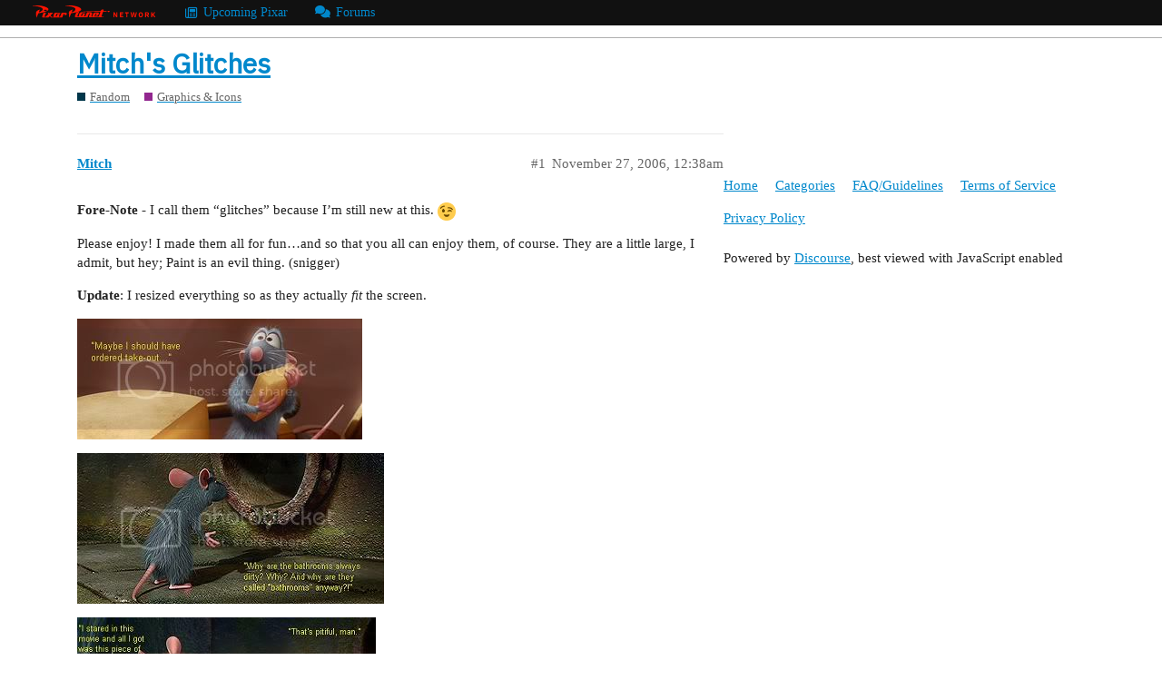

--- FILE ---
content_type: text/html; charset=utf-8
request_url: https://pixarplanet.com/forums/t/mitchs-glitches/755
body_size: 7451
content:
<!DOCTYPE html>
<html lang="en">
  <head>
    <meta charset="utf-8">
    <title>Mitch&#39;s Glitches - Graphics &amp; Icons - Pixar Planet Forums</title>
    <meta name="description" content="Fore-Note - I call them “glitches” because I’m still new at this. :wink: 
Please enjoy! I made them all for fun…and so that you all can enjoy them, of course. They are a little large, I admit, but hey; Paint is an evil t&amp;hellip;">
    <meta name="generator" content="Discourse 2.9.0.beta14 - https://github.com/discourse/discourse version 5c9bb73ffe49ad37281a55b83aca2f30de1448d4">
<link rel="icon" type="image/png" href="https://pixarplanet-forums.s3.us-west-1.amazonaws.com/optimized/2X/b/bfa99874e917e5e0d64451a27d09609acce2cbcd_2_32x32.png">
<link rel="apple-touch-icon" type="image/png" href="https://f.pixarpla.net/optimized/2X/b/bfa99874e917e5e0d64451a27d09609acce2cbcd_2_180x180.png">
<meta name="theme-color" media="(prefers-color-scheme: light)" content="#ffffff">
<meta name="theme-color" media="(prefers-color-scheme: dark)" content="#ffffff">

<meta name="viewport" content="width=device-width, initial-scale=1.0, minimum-scale=1.0, user-scalable=yes, viewport-fit=cover">
<meta name="discourse-base-uri" content="/forums">
<link rel="canonical" href="https://pixarplanet.com/forums/t/mitchs-glitches/755" />

<link rel="search" type="application/opensearchdescription+xml" href="https://pixarplanet.com/forums/opensearch.xml" title="Pixar Planet Forums Search">

    <link href="/forums/stylesheets/color_definitions_base__2_f7903a9485ad34f060dc6c6a571fbe4ab9dde912.css?__ws=pixarplanet.com" media="all" rel="stylesheet" class="light-scheme"/>

  <link href="/forums/stylesheets/desktop_317230b22072e9efe26e09e07cffe25bfbcc8b26.css?__ws=pixarplanet.com" media="all" rel="stylesheet" data-target="desktop"  />



  <link href="/forums/stylesheets/discourse-adplugin_317230b22072e9efe26e09e07cffe25bfbcc8b26.css?__ws=pixarplanet.com" media="all" rel="stylesheet" data-target="discourse-adplugin"  />
  <link href="/forums/stylesheets/discourse-akismet_317230b22072e9efe26e09e07cffe25bfbcc8b26.css?__ws=pixarplanet.com" media="all" rel="stylesheet" data-target="discourse-akismet"  />
  <link href="/forums/stylesheets/discourse-details_317230b22072e9efe26e09e07cffe25bfbcc8b26.css?__ws=pixarplanet.com" media="all" rel="stylesheet" data-target="discourse-details"  />
  <link href="/forums/stylesheets/discourse-local-dates_317230b22072e9efe26e09e07cffe25bfbcc8b26.css?__ws=pixarplanet.com" media="all" rel="stylesheet" data-target="discourse-local-dates"  />
  <link href="/forums/stylesheets/discourse-narrative-bot_317230b22072e9efe26e09e07cffe25bfbcc8b26.css?__ws=pixarplanet.com" media="all" rel="stylesheet" data-target="discourse-narrative-bot"  />
  <link href="/forums/stylesheets/discourse-presence_317230b22072e9efe26e09e07cffe25bfbcc8b26.css?__ws=pixarplanet.com" media="all" rel="stylesheet" data-target="discourse-presence"  />
  <link href="/forums/stylesheets/discourse-signatures_317230b22072e9efe26e09e07cffe25bfbcc8b26.css?__ws=pixarplanet.com" media="all" rel="stylesheet" data-target="discourse-signatures"  />
  <link href="/forums/stylesheets/discourse-spoiler-alert_317230b22072e9efe26e09e07cffe25bfbcc8b26.css?__ws=pixarplanet.com" media="all" rel="stylesheet" data-target="discourse-spoiler-alert"  />
  <link href="/forums/stylesheets/lazy-yt_317230b22072e9efe26e09e07cffe25bfbcc8b26.css?__ws=pixarplanet.com" media="all" rel="stylesheet" data-target="lazy-yt"  />
  <link href="/forums/stylesheets/poll_317230b22072e9efe26e09e07cffe25bfbcc8b26.css?__ws=pixarplanet.com" media="all" rel="stylesheet" data-target="poll"  />
  <link href="/forums/stylesheets/poll_desktop_317230b22072e9efe26e09e07cffe25bfbcc8b26.css?__ws=pixarplanet.com" media="all" rel="stylesheet" data-target="poll_desktop"  />

  <link href="/forums/stylesheets/desktop_theme_2_51661d9bed964ee17dab28b2ebeb9f0aaa467382.css?__ws=pixarplanet.com" media="all" rel="stylesheet" data-target="desktop_theme" data-theme-id="2" data-theme-name="toy story"/>

    <link href="https://fonts.googleapis.com/css?family=IBM+Plex+Sans" rel="stylesheet">
<link rel="stylesheet" href="https://cdnjs.cloudflare.com/ajax/libs/font-awesome/6.2.1/css/all.min.css" integrity="sha512-MV7K8+y+gLIBoVD59lQIYicR65iaqukzvf/nwasF0nqhPay5w/9lJmVM2hMDcnK1OnMGCdVK+iQrJ7lzPJQd1w==" crossorigin="anonymous" referrerpolicy="no-referrer">
<link rel="preload" href="/forums/theme-javascripts/f723d24c5fadd869b75e96c57a7acd343964f369.js?__ws=pixarplanet.com" as="script">
<script defer="" src="/forums/theme-javascripts/f723d24c5fadd869b75e96c57a7acd343964f369.js?__ws=pixarplanet.com" data-theme-id="2"></script>


<div class="network-header">
    <ul>
        <li>
          <a class="ab-item" href="https://pixarplanet.com" id="ppn-logo" title="Pixar Planet Network">
            <span id="ppn-label"></span>
          </a>
       </li>
       <li class="ab-child">
          <a class="ab-item" href="https://pixarplanet.com/blog" title="The leading Pixar news blog">
            <span class="ab-icon" id="icon-blog"></span>
            <span class="ab-label">Upcoming Pixar</span>
          </a>
       </li>
       <li class="ab-child">
          <a class="ab-item" href="https://forums.pixarplanet.com" title="The world's longest running forums">
            <span class="ab-icon" id="icon-forums"></span>
            <span class="ab-label">Forums</span>
          </a>
       </li>
    </ul>
</div><link rel="preload" href="/forums/theme-javascripts/3c3f308416d5e497b6980567c3219288788ab53d.js?__ws=pixarplanet.com" as="script">
<script defer="" src="/forums/theme-javascripts/3c3f308416d5e497b6980567c3219288788ab53d.js?__ws=pixarplanet.com" data-theme-id="2"></script>

    <meta id="data-ga-universal-analytics" data-tracking-code="G-0WMLS6WYNB" data-json="{&quot;cookieDomain&quot;:&quot;auto&quot;}" data-auto-link-domains="">

  <script async src="https://www.googletagmanager.com/gtag/js?id=G-0WMLS6WYNB"></script>
  <link rel="preload" href="/forums/assets/google-universal-analytics-v4-2bb8adb2b3d4e54eb20ba9da5e8d181e5703e17472fea680c822deedbf8d7675.js" as="script">
<script defer src="/forums/assets/google-universal-analytics-v4-2bb8adb2b3d4e54eb20ba9da5e8d181e5703e17472fea680c822deedbf8d7675.js"></script>


        <link rel="alternate nofollow" type="application/rss+xml" title="RSS feed of &#39;Mitch&#39;s Glitches&#39;" href="https://pixarplanet.com/forums/t/mitchs-glitches/755.rss" />
    <meta property="og:site_name" content="Pixar Planet Forums" />
<meta property="og:type" content="website" />
<meta name="twitter:card" content="summary" />
<meta name="twitter:image" content="https://pixarplanet-forums.s3.us-west-1.amazonaws.com/original/2X/0/0977556edb58cfee8d2d26485badab0cc39d5d27.jpeg" />
<meta property="og:image" content="https://pixarplanet-forums.s3.us-west-1.amazonaws.com/original/2X/0/0977556edb58cfee8d2d26485badab0cc39d5d27.jpeg" />
<meta property="og:url" content="https://pixarplanet.com/forums/t/mitchs-glitches/755" />
<meta name="twitter:url" content="https://pixarplanet.com/forums/t/mitchs-glitches/755" />
<meta property="og:title" content="Mitch&#39;s Glitches" />
<meta name="twitter:title" content="Mitch&#39;s Glitches" />
<meta property="og:description" content="Fore-Note - I call them “glitches” because I’m still new at this. 😉  Please enjoy! I made them all for fun…and so that you all can enjoy them, of course. They are a little large, I admit, but hey; Paint is an evil thing. (snigger)  Update: I resized everything so as they actually fit the screen.                Requests/Suggestions: I take requests! If you would like any particular picture for yourself, a friend, a relative, a second cousin, whatever, then please don’t hesitate to ask! ..." />
<meta name="twitter:description" content="Fore-Note - I call them “glitches” because I’m still new at this. 😉  Please enjoy! I made them all for fun…and so that you all can enjoy them, of course. They are a little large, I admit, but hey; Paint is an evil thing. (snigger)  Update: I resized everything so as they actually fit the screen.                Requests/Suggestions: I take requests! If you would like any particular picture for yourself, a friend, a relative, a second cousin, whatever, then please don’t hesitate to ask! ..." />
<meta property="article:published_time" content="2006-11-27T00:38:39+00:00" />
<meta property="og:ignore_canonical" content="true" />

        <link rel="next" href="/forums/t/mitchs-glitches/755?page=2">

    
  </head>
  <body class="crawler">
    
    <header>
  <a href="/forums/">
    Pixar Planet Forums
  </a>
</header>

    <div id="main-outlet" class="wrap" role="main">
        <div id="topic-title">
    <h1>
      <a href="/forums/t/mitchs-glitches/755">Mitch&#39;s Glitches</a>
    </h1>

      <div class="topic-category" itemscope itemtype="http://schema.org/BreadcrumbList">
          <span itemprop="itemListElement" itemscope itemtype="http://schema.org/ListItem">
            <a href="https://pixarplanet.com/forums/forums/c/fandom/43" class="badge-wrapper bullet" itemprop="item">
              <span class='badge-category-bg' style='background-color: #00364a'></span>
              <span class='badge-category clear-badge'>
                <span class='category-name' itemprop='name'>Fandom</span>
              </span>
            </a>
            <meta itemprop="position" content="1" />
          </span>
          <span itemprop="itemListElement" itemscope itemtype="http://schema.org/ListItem">
            <a href="https://pixarplanet.com/forums/forums/c/fandom/graphics-icons/30" class="badge-wrapper bullet" itemprop="item">
              <span class='badge-category-bg' style='background-color: #92278F'></span>
              <span class='badge-category clear-badge'>
                <span class='category-name' itemprop='name'>Graphics &amp; Icons</span>
              </span>
            </a>
            <meta itemprop="position" content="2" />
          </span>
      </div>

  </div>

  


      <div id='post_1' itemscope itemtype='http://schema.org/DiscussionForumPosting' class='topic-body crawler-post'>
        <div class='crawler-post-meta'>
          <div itemprop='publisher' itemscope itemtype="http://schema.org/Organization">
            <meta itemprop='name' content='Pixar Planet Forums'>
              <div itemprop='logo' itemscope itemtype="http://schema.org/ImageObject">
                <meta itemprop='url' content='https://pixarplanet-forums.s3.us-west-1.amazonaws.com/original/2X/2/216506d1b196af0f56aacbea9f206a0b8a8111e4.png'>
              </div>
          </div>
          <span class="creator" itemprop="author" itemscope itemtype="http://schema.org/Person">
            <a itemprop="url" href='https://pixarplanet.com/forums/u/Mitch'><span itemprop='name'>Mitch</span></a>
            
          </span>

          <link itemprop="mainEntityOfPage" href="https://pixarplanet.com/forums/t/mitchs-glitches/755">

            <link itemprop="image" href="https://pixarplanet-forums.s3.us-west-1.amazonaws.com/original/2X/0/0977556edb58cfee8d2d26485badab0cc39d5d27.jpeg">

          <span class="crawler-post-infos">
              <time itemprop='datePublished' datetime='2006-11-27T00:38:39Z' class='post-time'>
                November 27, 2006, 12:38am
              </time>
              <meta itemprop='dateModified' content='2022-12-03T19:49:30Z'>
          <span itemprop='position'>#1</span>
          </span>
        </div>
        <div class='post' itemprop='articleBody'>
          <p><span class="bbcode-b">Fore-Note</span> - I call them “glitches” because I’m still new at this. <img src="https://pixarplanet.com/forums/images/emoji/twitter/wink.png?v=12" title=":wink:" class="emoji" alt=":wink:" loading="lazy" width="20" height="20"></p>
<p>Please enjoy! I made them all for fun…and so that you all can enjoy them, of course. They are a little large, I admit, but hey; Paint is an evil thing. (snigger)</p>
<p><span class="bbcode-b">Update</span>: I resized everything so as they actually <span class="bbcode-i">fit</span> the screen.</p>
<p><img src="https://pixarplanet-forums.s3.us-west-1.amazonaws.com/original/2X/0/0977556edb58cfee8d2d26485badab0cc39d5d27.jpeg" alt="" data-base62-sha1="1lJY380yB9EHGxRPcKYjEAkgPHN" role="presentation" width="314" height="133"></p>
<p><img src="https://pixarplanet-forums.s3.us-west-1.amazonaws.com/original/2X/1/1c55818411d15f09d7a4f98f8f8731d8bf92534e.jpeg" alt="" data-base62-sha1="42Ez0Xb6zETq8IEy3VDqQDDYldA" role="presentation" width="338" height="166"></p>
<p><img src="https://pixarplanet-forums.s3.us-west-1.amazonaws.com/original/2X/a/a91c44481c92c52ef9fa07cb9f970294a74bd698.jpeg" alt="" data-base62-sha1="o81fJanUI3RscyGKshsWimjkxMA" role="presentation" width="329" height="199"></p>
<p><img src="https://pixarplanet-forums.s3.us-west-1.amazonaws.com/original/2X/3/3c6945531e3f3e312b0e7ede5b10bbc99ff98a54.jpeg" alt="" data-base62-sha1="8CqbLStapjIHwtoe1kB1ISzr9NW" role="presentation" width="355" height="138"></p>
<p><img src="https://pixarplanet-forums.s3.us-west-1.amazonaws.com/original/2X/6/63a815d3f37311504483476ebfa46ba88cacca29.jpeg" alt="" data-base62-sha1="edBodrDEvMcnLxxem2WwUkvcu2B" role="presentation" width="293" height="151"></p>
<p><img src="https://pixarplanet-forums.s3.us-west-1.amazonaws.com/original/2X/7/75053437730ae6bc810cd6c9481415242b875db0.jpeg" alt="" data-base62-sha1="gHd0PTepNt21drnAluMNeHAl9OU" role="presentation" width="338" height="169"></p>
<p><img src="https://pixarplanet-forums.s3.us-west-1.amazonaws.com/original/2X/b/bd230fa9218e9179e0d5ca90bbfb9175fa99545e.jpeg" alt="" data-base62-sha1="qZbmkmchQGv70jaJWVbPDca4AeG" role="presentation" width="343" height="147"></p>
<p><span class="bbcode-b">Requests/Suggestions</span>: I take requests! If you would like any particular picture for yourself, a friend, a relative, a second cousin, whatever, then please don’t hesitate to ask! <img src="https://pixarplanet.com/forums/images/emoji/twitter/smiley.png?v=12" title=":smiley:" class="emoji" alt=":smiley:" loading="lazy" width="20" height="20"></p>
        </div>

        <meta itemprop='headline' content='Mitch&#39;s Glitches'>
          <meta itemprop='keywords' content=''>

        <div itemprop="interactionStatistic" itemscope itemtype="http://schema.org/InteractionCounter">
           <meta itemprop="interactionType" content="http://schema.org/LikeAction"/>
           <meta itemprop="userInteractionCount" content="0" />
           <span class='post-likes'></span>
         </div>

         <div itemprop="interactionStatistic" itemscope itemtype="http://schema.org/InteractionCounter">
            <meta itemprop="interactionType" content="http://schema.org/CommentAction"/>
            <meta itemprop="userInteractionCount" content="0" />
          </div>

            <div class='crawler-linkback-list' itemscope itemtype='http://schema.org/ItemList'>
                  <div itemprop='itemListElement' itemscope itemtype='http://schema.org/ListItem'>
                    <a href="https://pixarplanet.com/forums/t/it-has-to-win-best-animated-feature-oscar/2277/26" itemscope itemtype='http://schema.org/DiscussionForumPosting' itemprop='item'>
                      <meta itemprop='url' content='https://pixarplanet.com/forums/t/it-has-to-win-best-animated-feature-oscar/2277/26'>
                      <span itemprop='name'>It HAS to Win Best Animated Feature Oscar !</span>
                    </a>
                    <meta itemprop='position' content='1'>
                  </div>
            </div>
      </div>
      <div id='post_2' itemscope itemtype='http://schema.org/DiscussionForumPosting' class='topic-body crawler-post'>
        <div class='crawler-post-meta'>
          <div itemprop='publisher' itemscope itemtype="http://schema.org/Organization">
            <meta itemprop='name' content='Pixar Planet Forums'>
              <div itemprop='logo' itemscope itemtype="http://schema.org/ImageObject">
                <meta itemprop='url' content='https://pixarplanet-forums.s3.us-west-1.amazonaws.com/original/2X/2/216506d1b196af0f56aacbea9f206a0b8a8111e4.png'>
              </div>
          </div>
          <span class="creator" itemprop="author" itemscope itemtype="http://schema.org/Person">
            <a itemprop="url" href='https://pixarplanet.com/forums/u/JV_IS_TIZ_PIXAR'><span itemprop='name'>JV_IS_TIZ_PIXAR</span></a>
            
          </span>

          <link itemprop="mainEntityOfPage" href="https://pixarplanet.com/forums/t/mitchs-glitches/755">


          <span class="crawler-post-infos">
              <time itemprop='datePublished' datetime='2006-11-27T00:43:08Z' class='post-time'>
                November 27, 2006, 12:43am
              </time>
              <meta itemprop='dateModified' content='2006-11-27T00:43:08Z'>
          <span itemprop='position'>#2</span>
          </span>
        </div>
        <div class='post' itemprop='articleBody'>
          <p>Awesome pictures Mitch! can I ask you a questions Mitch?</p>
        </div>

        <meta itemprop='headline' content='Mitch&#39;s Glitches'>

        <div itemprop="interactionStatistic" itemscope itemtype="http://schema.org/InteractionCounter">
           <meta itemprop="interactionType" content="http://schema.org/LikeAction"/>
           <meta itemprop="userInteractionCount" content="0" />
           <span class='post-likes'></span>
         </div>

         <div itemprop="interactionStatistic" itemscope itemtype="http://schema.org/InteractionCounter">
            <meta itemprop="interactionType" content="http://schema.org/CommentAction"/>
            <meta itemprop="userInteractionCount" content="0" />
          </div>

      </div>
      <div id='post_3' itemscope itemtype='http://schema.org/DiscussionForumPosting' class='topic-body crawler-post'>
        <div class='crawler-post-meta'>
          <div itemprop='publisher' itemscope itemtype="http://schema.org/Organization">
            <meta itemprop='name' content='Pixar Planet Forums'>
              <div itemprop='logo' itemscope itemtype="http://schema.org/ImageObject">
                <meta itemprop='url' content='https://pixarplanet-forums.s3.us-west-1.amazonaws.com/original/2X/2/216506d1b196af0f56aacbea9f206a0b8a8111e4.png'>
              </div>
          </div>
          <span class="creator" itemprop="author" itemscope itemtype="http://schema.org/Person">
            <a itemprop="url" href='https://pixarplanet.com/forums/u/Mitch'><span itemprop='name'>Mitch</span></a>
            
          </span>

          <link itemprop="mainEntityOfPage" href="https://pixarplanet.com/forums/t/mitchs-glitches/755">


          <span class="crawler-post-infos">
              <time itemprop='datePublished' datetime='2006-11-27T00:43:53Z' class='post-time'>
                November 27, 2006, 12:43am
              </time>
              <meta itemprop='dateModified' content='2006-11-27T00:43:53Z'>
          <span itemprop='position'>#3</span>
          </span>
        </div>
        <div class='post' itemprop='articleBody'>
          <p><span class="bbcode-b">JV</span> - Thank you, JV! And sure: blast away. <img src="https://pixarplanet.com/forums/images/emoji/twitter/smiley.png?v=12" title=":smiley:" class="emoji" alt=":smiley:" loading="lazy" width="20" height="20"></p>
        </div>

        <meta itemprop='headline' content='Mitch&#39;s Glitches'>

        <div itemprop="interactionStatistic" itemscope itemtype="http://schema.org/InteractionCounter">
           <meta itemprop="interactionType" content="http://schema.org/LikeAction"/>
           <meta itemprop="userInteractionCount" content="0" />
           <span class='post-likes'></span>
         </div>

         <div itemprop="interactionStatistic" itemscope itemtype="http://schema.org/InteractionCounter">
            <meta itemprop="interactionType" content="http://schema.org/CommentAction"/>
            <meta itemprop="userInteractionCount" content="0" />
          </div>

      </div>
      <div id='post_4' itemscope itemtype='http://schema.org/DiscussionForumPosting' class='topic-body crawler-post'>
        <div class='crawler-post-meta'>
          <div itemprop='publisher' itemscope itemtype="http://schema.org/Organization">
            <meta itemprop='name' content='Pixar Planet Forums'>
              <div itemprop='logo' itemscope itemtype="http://schema.org/ImageObject">
                <meta itemprop='url' content='https://pixarplanet-forums.s3.us-west-1.amazonaws.com/original/2X/2/216506d1b196af0f56aacbea9f206a0b8a8111e4.png'>
              </div>
          </div>
          <span class="creator" itemprop="author" itemscope itemtype="http://schema.org/Person">
            <a itemprop="url" href='https://pixarplanet.com/forums/u/The_Star_Swordsman'><span itemprop='name'>The_Star_Swordsman</span></a>
            
          </span>

          <link itemprop="mainEntityOfPage" href="https://pixarplanet.com/forums/t/mitchs-glitches/755">


          <span class="crawler-post-infos">
              <time itemprop='datePublished' datetime='2006-11-27T00:43:59Z' class='post-time'>
                November 27, 2006, 12:43am
              </time>
              <meta itemprop='dateModified' content='2006-11-27T00:43:59Z'>
          <span itemprop='position'>#4</span>
          </span>
        </div>
        <div class='post' itemprop='articleBody'>
          <p>Hilarious Mitch. You are indeed very good at it. Very clever too.</p>
        </div>

        <meta itemprop='headline' content='Mitch&#39;s Glitches'>

        <div itemprop="interactionStatistic" itemscope itemtype="http://schema.org/InteractionCounter">
           <meta itemprop="interactionType" content="http://schema.org/LikeAction"/>
           <meta itemprop="userInteractionCount" content="0" />
           <span class='post-likes'></span>
         </div>

         <div itemprop="interactionStatistic" itemscope itemtype="http://schema.org/InteractionCounter">
            <meta itemprop="interactionType" content="http://schema.org/CommentAction"/>
            <meta itemprop="userInteractionCount" content="0" />
          </div>

      </div>
      <div id='post_5' itemscope itemtype='http://schema.org/DiscussionForumPosting' class='topic-body crawler-post'>
        <div class='crawler-post-meta'>
          <div itemprop='publisher' itemscope itemtype="http://schema.org/Organization">
            <meta itemprop='name' content='Pixar Planet Forums'>
              <div itemprop='logo' itemscope itemtype="http://schema.org/ImageObject">
                <meta itemprop='url' content='https://pixarplanet-forums.s3.us-west-1.amazonaws.com/original/2X/2/216506d1b196af0f56aacbea9f206a0b8a8111e4.png'>
              </div>
          </div>
          <span class="creator" itemprop="author" itemscope itemtype="http://schema.org/Person">
            <a itemprop="url" href='https://pixarplanet.com/forums/u/Mitch'><span itemprop='name'>Mitch</span></a>
            
          </span>

          <link itemprop="mainEntityOfPage" href="https://pixarplanet.com/forums/t/mitchs-glitches/755">


          <span class="crawler-post-infos">
              <time itemprop='datePublished' datetime='2006-11-27T00:47:28Z' class='post-time'>
                November 27, 2006, 12:47am
              </time>
              <meta itemprop='dateModified' content='2006-11-27T00:47:28Z'>
          <span itemprop='position'>#5</span>
          </span>
        </div>
        <div class='post' itemprop='articleBody'>
          <p><span class="bbcode-b">The Star Swordsman</span> - Haha – thank you, sir. <img src="https://pixarplanet.com/forums/images/emoji/twitter/smiley.png?v=12" title=":smiley:" class="emoji" alt=":smiley:" loading="lazy" width="20" height="20"></p>
        </div>

        <meta itemprop='headline' content='Mitch&#39;s Glitches'>

        <div itemprop="interactionStatistic" itemscope itemtype="http://schema.org/InteractionCounter">
           <meta itemprop="interactionType" content="http://schema.org/LikeAction"/>
           <meta itemprop="userInteractionCount" content="0" />
           <span class='post-likes'></span>
         </div>

         <div itemprop="interactionStatistic" itemscope itemtype="http://schema.org/InteractionCounter">
            <meta itemprop="interactionType" content="http://schema.org/CommentAction"/>
            <meta itemprop="userInteractionCount" content="0" />
          </div>

      </div>
      <div id='post_6' itemscope itemtype='http://schema.org/DiscussionForumPosting' class='topic-body crawler-post'>
        <div class='crawler-post-meta'>
          <div itemprop='publisher' itemscope itemtype="http://schema.org/Organization">
            <meta itemprop='name' content='Pixar Planet Forums'>
              <div itemprop='logo' itemscope itemtype="http://schema.org/ImageObject">
                <meta itemprop='url' content='https://pixarplanet-forums.s3.us-west-1.amazonaws.com/original/2X/2/216506d1b196af0f56aacbea9f206a0b8a8111e4.png'>
              </div>
          </div>
          <span class="creator" itemprop="author" itemscope itemtype="http://schema.org/Person">
            <a itemprop="url" href='https://pixarplanet.com/forums/u/The_Star_Swordsman'><span itemprop='name'>The_Star_Swordsman</span></a>
            
          </span>

          <link itemprop="mainEntityOfPage" href="https://pixarplanet.com/forums/t/mitchs-glitches/755">


          <span class="crawler-post-infos">
              <time itemprop='datePublished' datetime='2006-11-27T00:49:10Z' class='post-time'>
                November 27, 2006, 12:49am
              </time>
              <meta itemprop='dateModified' content='2006-11-27T00:49:10Z'>
          <span itemprop='position'>#6</span>
          </span>
        </div>
        <div class='post' itemprop='articleBody'>
          <p>I can only imagine what other captions you can create when the theatrical trailer comes out.</p>
        </div>

        <meta itemprop='headline' content='Mitch&#39;s Glitches'>

        <div itemprop="interactionStatistic" itemscope itemtype="http://schema.org/InteractionCounter">
           <meta itemprop="interactionType" content="http://schema.org/LikeAction"/>
           <meta itemprop="userInteractionCount" content="0" />
           <span class='post-likes'></span>
         </div>

         <div itemprop="interactionStatistic" itemscope itemtype="http://schema.org/InteractionCounter">
            <meta itemprop="interactionType" content="http://schema.org/CommentAction"/>
            <meta itemprop="userInteractionCount" content="0" />
          </div>

      </div>
      <div id='post_7' itemscope itemtype='http://schema.org/DiscussionForumPosting' class='topic-body crawler-post'>
        <div class='crawler-post-meta'>
          <div itemprop='publisher' itemscope itemtype="http://schema.org/Organization">
            <meta itemprop='name' content='Pixar Planet Forums'>
              <div itemprop='logo' itemscope itemtype="http://schema.org/ImageObject">
                <meta itemprop='url' content='https://pixarplanet-forums.s3.us-west-1.amazonaws.com/original/2X/2/216506d1b196af0f56aacbea9f206a0b8a8111e4.png'>
              </div>
          </div>
          <span class="creator" itemprop="author" itemscope itemtype="http://schema.org/Person">
            <a itemprop="url" href='https://pixarplanet.com/forums/u/JV_IS_TIZ_PIXAR'><span itemprop='name'>JV_IS_TIZ_PIXAR</span></a>
            
          </span>

          <link itemprop="mainEntityOfPage" href="https://pixarplanet.com/forums/t/mitchs-glitches/755">


          <span class="crawler-post-infos">
              <time itemprop='datePublished' datetime='2006-11-27T00:55:54Z' class='post-time'>
                November 27, 2006, 12:55am
              </time>
              <meta itemprop='dateModified' content='2006-11-27T00:55:54Z'>
          <span itemprop='position'>#7</span>
          </span>
        </div>
        <div class='post' itemprop='articleBody'>
          <p>Mitch: Where did you get some of those pictures? Because I look for new Ratatouille pictures all the times but never find any. I mainly talking about pictures 2 and 3.</p>
        </div>

        <meta itemprop='headline' content='Mitch&#39;s Glitches'>

        <div itemprop="interactionStatistic" itemscope itemtype="http://schema.org/InteractionCounter">
           <meta itemprop="interactionType" content="http://schema.org/LikeAction"/>
           <meta itemprop="userInteractionCount" content="0" />
           <span class='post-likes'></span>
         </div>

         <div itemprop="interactionStatistic" itemscope itemtype="http://schema.org/InteractionCounter">
            <meta itemprop="interactionType" content="http://schema.org/CommentAction"/>
            <meta itemprop="userInteractionCount" content="0" />
          </div>

      </div>
      <div id='post_8' itemscope itemtype='http://schema.org/DiscussionForumPosting' class='topic-body crawler-post'>
        <div class='crawler-post-meta'>
          <div itemprop='publisher' itemscope itemtype="http://schema.org/Organization">
            <meta itemprop='name' content='Pixar Planet Forums'>
              <div itemprop='logo' itemscope itemtype="http://schema.org/ImageObject">
                <meta itemprop='url' content='https://pixarplanet-forums.s3.us-west-1.amazonaws.com/original/2X/2/216506d1b196af0f56aacbea9f206a0b8a8111e4.png'>
              </div>
          </div>
          <span class="creator" itemprop="author" itemscope itemtype="http://schema.org/Person">
            <a itemprop="url" href='https://pixarplanet.com/forums/u/Mitch'><span itemprop='name'>Mitch</span></a>
            
          </span>

          <link itemprop="mainEntityOfPage" href="https://pixarplanet.com/forums/t/mitchs-glitches/755">


          <span class="crawler-post-infos">
              <time itemprop='datePublished' datetime='2006-11-27T01:20:34Z' class='post-time'>
                November 27, 2006,  1:20am
              </time>
              <meta itemprop='dateModified' content='2006-11-27T01:20:34Z'>
          <span itemprop='position'>#8</span>
          </span>
        </div>
        <div class='post' itemprop='articleBody'>
          <p><span class="bbcode-b">The Star Swordsman</span> - Ha – yeah! Prepare to be astounded… <img src="https://pixarplanet.com/forums/images/emoji/twitter/wink.png?v=12" title=":wink:" class="emoji" alt=":wink:" loading="lazy" width="20" height="20"></p>
<p><span class="bbcode-b">JV</span> - Heheh – my mystery unfolds. Here is what you do:<br>
<span class="bbcode-b">1. Go to this website and click on the smallest high-definition resolution (480p) </span>:</p>
<p><a href="http://www.apple.com/trailers/disney/ratatouille/hd/" data-bbcode="true" rel="noopener nofollow ugc">Ratatouille Teaser Trailer</a></p>
<p><span class="bbcode-b">2. Wait until the teaser loads…and then drag the arrow to whichever snap-shot you would like to tinker with.</span></p>
<p><span class="bbcode-b">3. Once you have your snap-shot, high-light the “edit” button and click “copy”.</span></p>
<p><span class="bbcode-b">4. Open <span class="bbcode-i">Paint</span>, high-light the “edit” button, and select “paste”.</span></p>
<p>Viola’! I just happened to discover this little secret by accident.</p>
<p>Tinker with it as much as you want. <img src="https://pixarplanet.com/forums/images/emoji/twitter/smiley.png?v=12" title=":smiley:" class="emoji" alt=":smiley:" loading="lazy" width="20" height="20"></p>
        </div>

        <meta itemprop='headline' content='Mitch&#39;s Glitches'>

        <div itemprop="interactionStatistic" itemscope itemtype="http://schema.org/InteractionCounter">
           <meta itemprop="interactionType" content="http://schema.org/LikeAction"/>
           <meta itemprop="userInteractionCount" content="0" />
           <span class='post-likes'></span>
         </div>

         <div itemprop="interactionStatistic" itemscope itemtype="http://schema.org/InteractionCounter">
            <meta itemprop="interactionType" content="http://schema.org/CommentAction"/>
            <meta itemprop="userInteractionCount" content="0" />
          </div>

      </div>
      <div id='post_9' itemscope itemtype='http://schema.org/DiscussionForumPosting' class='topic-body crawler-post'>
        <div class='crawler-post-meta'>
          <div itemprop='publisher' itemscope itemtype="http://schema.org/Organization">
            <meta itemprop='name' content='Pixar Planet Forums'>
              <div itemprop='logo' itemscope itemtype="http://schema.org/ImageObject">
                <meta itemprop='url' content='https://pixarplanet-forums.s3.us-west-1.amazonaws.com/original/2X/2/216506d1b196af0f56aacbea9f206a0b8a8111e4.png'>
              </div>
          </div>
          <span class="creator" itemprop="author" itemscope itemtype="http://schema.org/Person">
            <a itemprop="url" href='https://pixarplanet.com/forums/u/The_Star_Swordsman'><span itemprop='name'>The_Star_Swordsman</span></a>
            
          </span>

          <link itemprop="mainEntityOfPage" href="https://pixarplanet.com/forums/t/mitchs-glitches/755">


          <span class="crawler-post-infos">
              <time itemprop='datePublished' datetime='2006-11-27T01:22:57Z' class='post-time'>
                November 27, 2006,  1:22am
              </time>
              <meta itemprop='dateModified' content='2006-11-27T01:22:57Z'>
          <span itemprop='position'>#9</span>
          </span>
        </div>
        <div class='post' itemprop='articleBody'>
          <p>Mitch: How do you edit the size of your pics? Help please.</p>
        </div>

        <meta itemprop='headline' content='Mitch&#39;s Glitches'>

        <div itemprop="interactionStatistic" itemscope itemtype="http://schema.org/InteractionCounter">
           <meta itemprop="interactionType" content="http://schema.org/LikeAction"/>
           <meta itemprop="userInteractionCount" content="0" />
           <span class='post-likes'></span>
         </div>

         <div itemprop="interactionStatistic" itemscope itemtype="http://schema.org/InteractionCounter">
            <meta itemprop="interactionType" content="http://schema.org/CommentAction"/>
            <meta itemprop="userInteractionCount" content="0" />
          </div>

      </div>
      <div id='post_10' itemscope itemtype='http://schema.org/DiscussionForumPosting' class='topic-body crawler-post'>
        <div class='crawler-post-meta'>
          <div itemprop='publisher' itemscope itemtype="http://schema.org/Organization">
            <meta itemprop='name' content='Pixar Planet Forums'>
              <div itemprop='logo' itemscope itemtype="http://schema.org/ImageObject">
                <meta itemprop='url' content='https://pixarplanet-forums.s3.us-west-1.amazonaws.com/original/2X/2/216506d1b196af0f56aacbea9f206a0b8a8111e4.png'>
              </div>
          </div>
          <span class="creator" itemprop="author" itemscope itemtype="http://schema.org/Person">
            <a itemprop="url" href='https://pixarplanet.com/forums/u/Mitch'><span itemprop='name'>Mitch</span></a>
            
          </span>

          <link itemprop="mainEntityOfPage" href="https://pixarplanet.com/forums/t/mitchs-glitches/755">


          <span class="crawler-post-infos">
              <time itemprop='datePublished' datetime='2006-11-27T01:27:57Z' class='post-time'>
                November 27, 2006,  1:27am
              </time>
              <meta itemprop='dateModified' content='2006-11-27T01:27:57Z'>
          <span itemprop='position'>#10</span>
          </span>
        </div>
        <div class='post' itemprop='articleBody'>
          <p><span class="bbcode-b">The Star Swordsman</span> - I just figured out how to do it, actually.</p>
<p>Here is a sample of one of the pictures:</p>
<p><span alt="" role="presentation" class="broken-image" title="This image is broken"><svg class="fa d-icon d-icon-unlink svg-icon" aria-hidden="true"><use href="#unlink"></use></svg></span></p>
<p>Here is what I did:</p>
<p><span class="bbcode-b">1.</span> Opened the file/picture in <span class="bbcode-i">Paint</span>.<br>
<span class="bbcode-b">2.</span> High-lighted “Image” and selected “Stretch/Skew…”.<br>
<span class="bbcode-b">3.</span> Decreased the size of the picture (in “stretch”) both horizontally and vertically. I did this by typing in ‘80’/‘50’/‘30’/whatever in place of the '100’s.</p>
<p>Bingo!</p>
        </div>

        <meta itemprop='headline' content='Mitch&#39;s Glitches'>

        <div itemprop="interactionStatistic" itemscope itemtype="http://schema.org/InteractionCounter">
           <meta itemprop="interactionType" content="http://schema.org/LikeAction"/>
           <meta itemprop="userInteractionCount" content="0" />
           <span class='post-likes'></span>
         </div>

         <div itemprop="interactionStatistic" itemscope itemtype="http://schema.org/InteractionCounter">
            <meta itemprop="interactionType" content="http://schema.org/CommentAction"/>
            <meta itemprop="userInteractionCount" content="0" />
          </div>

      </div>
      <div id='post_11' itemscope itemtype='http://schema.org/DiscussionForumPosting' class='topic-body crawler-post'>
        <div class='crawler-post-meta'>
          <div itemprop='publisher' itemscope itemtype="http://schema.org/Organization">
            <meta itemprop='name' content='Pixar Planet Forums'>
              <div itemprop='logo' itemscope itemtype="http://schema.org/ImageObject">
                <meta itemprop='url' content='https://pixarplanet-forums.s3.us-west-1.amazonaws.com/original/2X/2/216506d1b196af0f56aacbea9f206a0b8a8111e4.png'>
              </div>
          </div>
          <span class="creator" itemprop="author" itemscope itemtype="http://schema.org/Person">
            <a itemprop="url" href='https://pixarplanet.com/forums/u/gottalovepixar'><span itemprop='name'>gottalovepixar</span></a>
            
          </span>

          <link itemprop="mainEntityOfPage" href="https://pixarplanet.com/forums/t/mitchs-glitches/755">


          <span class="crawler-post-infos">
              <time itemprop='datePublished' datetime='2006-11-27T01:48:11Z' class='post-time'>
                November 27, 2006,  1:48am
              </time>
              <meta itemprop='dateModified' content='2006-11-27T01:48:11Z'>
          <span itemprop='position'>#11</span>
          </span>
        </div>
        <div class='post' itemprop='articleBody'>
          <p>can you do a cars one for me mitch ? pretty please with a cherry on top ?</p>
        </div>

        <meta itemprop='headline' content='Mitch&#39;s Glitches'>

        <div itemprop="interactionStatistic" itemscope itemtype="http://schema.org/InteractionCounter">
           <meta itemprop="interactionType" content="http://schema.org/LikeAction"/>
           <meta itemprop="userInteractionCount" content="0" />
           <span class='post-likes'></span>
         </div>

         <div itemprop="interactionStatistic" itemscope itemtype="http://schema.org/InteractionCounter">
            <meta itemprop="interactionType" content="http://schema.org/CommentAction"/>
            <meta itemprop="userInteractionCount" content="0" />
          </div>

      </div>
      <div id='post_12' itemscope itemtype='http://schema.org/DiscussionForumPosting' class='topic-body crawler-post'>
        <div class='crawler-post-meta'>
          <div itemprop='publisher' itemscope itemtype="http://schema.org/Organization">
            <meta itemprop='name' content='Pixar Planet Forums'>
              <div itemprop='logo' itemscope itemtype="http://schema.org/ImageObject">
                <meta itemprop='url' content='https://pixarplanet-forums.s3.us-west-1.amazonaws.com/original/2X/2/216506d1b196af0f56aacbea9f206a0b8a8111e4.png'>
              </div>
          </div>
          <span class="creator" itemprop="author" itemscope itemtype="http://schema.org/Person">
            <a itemprop="url" href='https://pixarplanet.com/forums/u/Mitch'><span itemprop='name'>Mitch</span></a>
            
          </span>

          <link itemprop="mainEntityOfPage" href="https://pixarplanet.com/forums/t/mitchs-glitches/755">


          <span class="crawler-post-infos">
              <time itemprop='datePublished' datetime='2006-11-27T01:54:35Z' class='post-time'>
                November 27, 2006,  1:54am
              </time>
              <meta itemprop='dateModified' content='2006-11-27T01:54:35Z'>
          <span itemprop='position'>#12</span>
          </span>
        </div>
        <div class='post' itemprop='articleBody'>
          <p><span class="bbcode-b">gottalovepixar</span>: Heheh – but of course! Which scene/shot would you like me to “spoof up”/create? <img src="https://pixarplanet.com/forums/images/emoji/twitter/wink.png?v=12" title=":wink:" class="emoji" alt=":wink:" loading="lazy" width="20" height="20"></p>
        </div>

        <meta itemprop='headline' content='Mitch&#39;s Glitches'>

        <div itemprop="interactionStatistic" itemscope itemtype="http://schema.org/InteractionCounter">
           <meta itemprop="interactionType" content="http://schema.org/LikeAction"/>
           <meta itemprop="userInteractionCount" content="0" />
           <span class='post-likes'></span>
         </div>

         <div itemprop="interactionStatistic" itemscope itemtype="http://schema.org/InteractionCounter">
            <meta itemprop="interactionType" content="http://schema.org/CommentAction"/>
            <meta itemprop="userInteractionCount" content="0" />
          </div>

      </div>
      <div id='post_13' itemscope itemtype='http://schema.org/DiscussionForumPosting' class='topic-body crawler-post'>
        <div class='crawler-post-meta'>
          <div itemprop='publisher' itemscope itemtype="http://schema.org/Organization">
            <meta itemprop='name' content='Pixar Planet Forums'>
              <div itemprop='logo' itemscope itemtype="http://schema.org/ImageObject">
                <meta itemprop='url' content='https://pixarplanet-forums.s3.us-west-1.amazonaws.com/original/2X/2/216506d1b196af0f56aacbea9f206a0b8a8111e4.png'>
              </div>
          </div>
          <span class="creator" itemprop="author" itemscope itemtype="http://schema.org/Person">
            <a itemprop="url" href='https://pixarplanet.com/forums/u/gottalovepixar'><span itemprop='name'>gottalovepixar</span></a>
            
          </span>

          <link itemprop="mainEntityOfPage" href="https://pixarplanet.com/forums/t/mitchs-glitches/755">


          <span class="crawler-post-infos">
              <time itemprop='datePublished' datetime='2006-11-27T01:56:46Z' class='post-time'>
                November 27, 2006,  1:56am
              </time>
              <meta itemprop='dateModified' content='2006-11-27T01:56:46Z'>
          <span itemprop='position'>#13</span>
          </span>
        </div>
        <div class='post' itemprop='articleBody'>
          <p>u know when lightning and sally are cuddling at the end of “cruisin’” that would be nice . if not then a scene with doc in his stickers .  <img src="https://pixarplanet.com/forums/images/emoji/twitter/wink.png?v=12" title=":wink:" class="emoji" alt=":wink:" loading="lazy" width="20" height="20"></p>
        </div>

        <meta itemprop='headline' content='Mitch&#39;s Glitches'>

        <div itemprop="interactionStatistic" itemscope itemtype="http://schema.org/InteractionCounter">
           <meta itemprop="interactionType" content="http://schema.org/LikeAction"/>
           <meta itemprop="userInteractionCount" content="0" />
           <span class='post-likes'></span>
         </div>

         <div itemprop="interactionStatistic" itemscope itemtype="http://schema.org/InteractionCounter">
            <meta itemprop="interactionType" content="http://schema.org/CommentAction"/>
            <meta itemprop="userInteractionCount" content="0" />
          </div>

      </div>
      <div id='post_14' itemscope itemtype='http://schema.org/DiscussionForumPosting' class='topic-body crawler-post'>
        <div class='crawler-post-meta'>
          <div itemprop='publisher' itemscope itemtype="http://schema.org/Organization">
            <meta itemprop='name' content='Pixar Planet Forums'>
              <div itemprop='logo' itemscope itemtype="http://schema.org/ImageObject">
                <meta itemprop='url' content='https://pixarplanet-forums.s3.us-west-1.amazonaws.com/original/2X/2/216506d1b196af0f56aacbea9f206a0b8a8111e4.png'>
              </div>
          </div>
          <span class="creator" itemprop="author" itemscope itemtype="http://schema.org/Person">
            <a itemprop="url" href='https://pixarplanet.com/forums/u/Mitch'><span itemprop='name'>Mitch</span></a>
            
          </span>

          <link itemprop="mainEntityOfPage" href="https://pixarplanet.com/forums/t/mitchs-glitches/755">


          <span class="crawler-post-infos">
              <time itemprop='datePublished' datetime='2006-11-27T01:59:43Z' class='post-time'>
                November 27, 2006,  1:59am
              </time>
              <meta itemprop='dateModified' content='2006-11-27T01:59:43Z'>
          <span itemprop='position'>#14</span>
          </span>
        </div>
        <div class='post' itemprop='articleBody'>
          <p><span class="bbcode-b">gottalovepixar</span> - Haha – I’ll do the former. I know <span class="bbcode-i">just</span> the line of dialogue to put with it. One <span class="bbcode-i">Cars</span> scene…comin’ up! <img src="https://pixarplanet.com/forums/images/emoji/twitter/smiley.png?v=12" title=":smiley:" class="emoji" alt=":smiley:" loading="lazy" width="20" height="20"></p>
<p>By the way, what do you mean by “doc in his stickers”? <img src="https://pixarplanet.com/forums/images/emoji/twitter/stuck_out_tongue.png?v=12" title=":stuck_out_tongue:" class="emoji" alt=":stuck_out_tongue:" loading="lazy" width="20" height="20"></p>
        </div>

        <meta itemprop='headline' content='Mitch&#39;s Glitches'>

        <div itemprop="interactionStatistic" itemscope itemtype="http://schema.org/InteractionCounter">
           <meta itemprop="interactionType" content="http://schema.org/LikeAction"/>
           <meta itemprop="userInteractionCount" content="0" />
           <span class='post-likes'></span>
         </div>

         <div itemprop="interactionStatistic" itemscope itemtype="http://schema.org/InteractionCounter">
            <meta itemprop="interactionType" content="http://schema.org/CommentAction"/>
            <meta itemprop="userInteractionCount" content="0" />
          </div>

      </div>
      <div id='post_15' itemscope itemtype='http://schema.org/DiscussionForumPosting' class='topic-body crawler-post'>
        <div class='crawler-post-meta'>
          <div itemprop='publisher' itemscope itemtype="http://schema.org/Organization">
            <meta itemprop='name' content='Pixar Planet Forums'>
              <div itemprop='logo' itemscope itemtype="http://schema.org/ImageObject">
                <meta itemprop='url' content='https://pixarplanet-forums.s3.us-west-1.amazonaws.com/original/2X/2/216506d1b196af0f56aacbea9f206a0b8a8111e4.png'>
              </div>
          </div>
          <span class="creator" itemprop="author" itemscope itemtype="http://schema.org/Person">
            <a itemprop="url" href='https://pixarplanet.com/forums/u/gottalovepixar'><span itemprop='name'>gottalovepixar</span></a>
            
          </span>

          <link itemprop="mainEntityOfPage" href="https://pixarplanet.com/forums/t/mitchs-glitches/755">


          <span class="crawler-post-infos">
              <time itemprop='datePublished' datetime='2006-11-27T02:01:37Z' class='post-time'>
                November 27, 2006,  2:01am
              </time>
              <meta itemprop='dateModified' content='2006-11-27T02:01:37Z'>
          <span itemprop='position'>#15</span>
          </span>
        </div>
        <div class='post' itemprop='articleBody'>
          <p>let me put it this way :fabulous hudson hornet</p>
<p>they are really stickers , they’re not painted on .</p>
        </div>

        <meta itemprop='headline' content='Mitch&#39;s Glitches'>

        <div itemprop="interactionStatistic" itemscope itemtype="http://schema.org/InteractionCounter">
           <meta itemprop="interactionType" content="http://schema.org/LikeAction"/>
           <meta itemprop="userInteractionCount" content="0" />
           <span class='post-likes'></span>
         </div>

         <div itemprop="interactionStatistic" itemscope itemtype="http://schema.org/InteractionCounter">
            <meta itemprop="interactionType" content="http://schema.org/CommentAction"/>
            <meta itemprop="userInteractionCount" content="0" />
          </div>

      </div>
      <div id='post_16' itemscope itemtype='http://schema.org/DiscussionForumPosting' class='topic-body crawler-post'>
        <div class='crawler-post-meta'>
          <div itemprop='publisher' itemscope itemtype="http://schema.org/Organization">
            <meta itemprop='name' content='Pixar Planet Forums'>
              <div itemprop='logo' itemscope itemtype="http://schema.org/ImageObject">
                <meta itemprop='url' content='https://pixarplanet-forums.s3.us-west-1.amazonaws.com/original/2X/2/216506d1b196af0f56aacbea9f206a0b8a8111e4.png'>
              </div>
          </div>
          <span class="creator" itemprop="author" itemscope itemtype="http://schema.org/Person">
            <a itemprop="url" href='https://pixarplanet.com/forums/u/JV_IS_TIZ_PIXAR'><span itemprop='name'>JV_IS_TIZ_PIXAR</span></a>
            
          </span>

          <link itemprop="mainEntityOfPage" href="https://pixarplanet.com/forums/t/mitchs-glitches/755">


          <span class="crawler-post-infos">
              <time itemprop='datePublished' datetime='2006-11-27T02:36:35Z' class='post-time'>
                November 27, 2006,  2:36am
              </time>
              <meta itemprop='dateModified' content='2006-11-27T02:36:35Z'>
          <span itemprop='position'>#16</span>
          </span>
        </div>
        <div class='post' itemprop='articleBody'>
          <p>Thanks Mitch! But I don’t have QuickTime so it won’t work and I don’t know how to get it. Please help.</p>
        </div>

        <meta itemprop='headline' content='Mitch&#39;s Glitches'>

        <div itemprop="interactionStatistic" itemscope itemtype="http://schema.org/InteractionCounter">
           <meta itemprop="interactionType" content="http://schema.org/LikeAction"/>
           <meta itemprop="userInteractionCount" content="0" />
           <span class='post-likes'></span>
         </div>

         <div itemprop="interactionStatistic" itemscope itemtype="http://schema.org/InteractionCounter">
            <meta itemprop="interactionType" content="http://schema.org/CommentAction"/>
            <meta itemprop="userInteractionCount" content="0" />
          </div>

      </div>
      <div id='post_17' itemscope itemtype='http://schema.org/DiscussionForumPosting' class='topic-body crawler-post'>
        <div class='crawler-post-meta'>
          <div itemprop='publisher' itemscope itemtype="http://schema.org/Organization">
            <meta itemprop='name' content='Pixar Planet Forums'>
              <div itemprop='logo' itemscope itemtype="http://schema.org/ImageObject">
                <meta itemprop='url' content='https://pixarplanet-forums.s3.us-west-1.amazonaws.com/original/2X/2/216506d1b196af0f56aacbea9f206a0b8a8111e4.png'>
              </div>
          </div>
          <span class="creator" itemprop="author" itemscope itemtype="http://schema.org/Person">
            <a itemprop="url" href='https://pixarplanet.com/forums/u/The_Star_Swordsman'><span itemprop='name'>The_Star_Swordsman</span></a>
            
          </span>

          <link itemprop="mainEntityOfPage" href="https://pixarplanet.com/forums/t/mitchs-glitches/755">


          <span class="crawler-post-infos">
              <time itemprop='datePublished' datetime='2006-11-27T02:38:46Z' class='post-time'>
                November 27, 2006,  2:38am
              </time>
              <meta itemprop='dateModified' content='2006-11-27T02:38:46Z'>
          <span itemprop='position'>#17</span>
          </span>
        </div>
        <div class='post' itemprop='articleBody'>
          <p>Thanks for your help Mitch, but JV already helped me. But arigato anyways. I can’t wait to see more from you. Do you take requests?</p>
        </div>

        <meta itemprop='headline' content='Mitch&#39;s Glitches'>

        <div itemprop="interactionStatistic" itemscope itemtype="http://schema.org/InteractionCounter">
           <meta itemprop="interactionType" content="http://schema.org/LikeAction"/>
           <meta itemprop="userInteractionCount" content="0" />
           <span class='post-likes'></span>
         </div>

         <div itemprop="interactionStatistic" itemscope itemtype="http://schema.org/InteractionCounter">
            <meta itemprop="interactionType" content="http://schema.org/CommentAction"/>
            <meta itemprop="userInteractionCount" content="0" />
          </div>

      </div>
      <div id='post_18' itemscope itemtype='http://schema.org/DiscussionForumPosting' class='topic-body crawler-post'>
        <div class='crawler-post-meta'>
          <div itemprop='publisher' itemscope itemtype="http://schema.org/Organization">
            <meta itemprop='name' content='Pixar Planet Forums'>
              <div itemprop='logo' itemscope itemtype="http://schema.org/ImageObject">
                <meta itemprop='url' content='https://pixarplanet-forums.s3.us-west-1.amazonaws.com/original/2X/2/216506d1b196af0f56aacbea9f206a0b8a8111e4.png'>
              </div>
          </div>
          <span class="creator" itemprop="author" itemscope itemtype="http://schema.org/Person">
            <a itemprop="url" href='https://pixarplanet.com/forums/u/Mitch'><span itemprop='name'>Mitch</span></a>
            
          </span>

          <link itemprop="mainEntityOfPage" href="https://pixarplanet.com/forums/t/mitchs-glitches/755">


          <span class="crawler-post-infos">
              <time itemprop='datePublished' datetime='2006-11-27T03:51:34Z' class='post-time'>
                November 27, 2006,  3:51am
              </time>
              <meta itemprop='dateModified' content='2006-11-27T03:51:34Z'>
          <span itemprop='position'>#18</span>
          </span>
        </div>
        <div class='post' itemprop='articleBody'>
          <p><span class="bbcode-b">gottalovepixar</span> - Ahh…I get it know. And those were stickers? I thought it was real paint. <img src="https://pixarplanet.com/forums/images/emoji/twitter/stuck_out_tongue.png?v=12" title=":stuck_out_tongue:" class="emoji" alt=":stuck_out_tongue:" loading="lazy" width="20" height="20"></p>
<p>By the way, I may be a little late in creating your required picture. I am currently having a little trouble in trying to figure out how to copy files and dvd pictures from the dvd itself.</p>
<p><span class="bbcode-b">JV</span>: Here ya’ go:</p>
<p><a href="http://www.apple.com/quicktime/download/win.html" data-bbcode="true" rel="noopener nofollow ugc">QuickTime Download</a></p>
<p>You can either download the less advanced version for free, or upgrade to the QuickTime 7 Pro for approxiamately $30.00. If I were you, I’d get the free one for now. <img src="https://pixarplanet.com/forums/images/emoji/twitter/wink.png?v=12" title=":wink:" class="emoji" alt=":wink:" loading="lazy" width="20" height="20"></p>
<p><span class="bbcode-b">The Star Swordsman</span> - Heheh – do itashimashite. <img src="https://pixarplanet.com/forums/images/emoji/twitter/wink.png?v=12" title=":wink:" class="emoji" alt=":wink:" loading="lazy" width="20" height="20"> Yep – I do, indeed, take requests. However, I just realized that there is a slight problem:</p>
<p>I just realized that I can only copy screen-shots from trailers that are already loaded/categorized into/on the QuickTime player itself. Since I do not have the QuickTime 7 Pro, and because my InterWin DVD and Windows Media players will not allow me to copy files either, I will just have to wait until I either:</p>
<p>a) Have the money to afford QuickTime Pro, or<br>
b) Use my dad’s Photoshop software to download files.</p>
<p>Since I don’t have the courage to do either one, I guess you will just have to pick a Pixar<br>
film’s scene that is in one of it’s trailers. That means that you will have to pick a different shot, <span class="bbcode-b">gottalovepixar</span>; at least, for now, anway. Sorry guys. My sincere apologies.  <img src="https://pixarplanet.com/forums/images/emoji/twitter/frowning.png?v=12" title=":frowning:" class="emoji" alt=":frowning:" loading="lazy" width="20" height="20"></p>
        </div>

        <meta itemprop='headline' content='Mitch&#39;s Glitches'>

        <div itemprop="interactionStatistic" itemscope itemtype="http://schema.org/InteractionCounter">
           <meta itemprop="interactionType" content="http://schema.org/LikeAction"/>
           <meta itemprop="userInteractionCount" content="0" />
           <span class='post-likes'></span>
         </div>

         <div itemprop="interactionStatistic" itemscope itemtype="http://schema.org/InteractionCounter">
            <meta itemprop="interactionType" content="http://schema.org/CommentAction"/>
            <meta itemprop="userInteractionCount" content="0" />
          </div>

      </div>
      <div id='post_19' itemscope itemtype='http://schema.org/DiscussionForumPosting' class='topic-body crawler-post'>
        <div class='crawler-post-meta'>
          <div itemprop='publisher' itemscope itemtype="http://schema.org/Organization">
            <meta itemprop='name' content='Pixar Planet Forums'>
              <div itemprop='logo' itemscope itemtype="http://schema.org/ImageObject">
                <meta itemprop='url' content='https://pixarplanet-forums.s3.us-west-1.amazonaws.com/original/2X/2/216506d1b196af0f56aacbea9f206a0b8a8111e4.png'>
              </div>
          </div>
          <span class="creator" itemprop="author" itemscope itemtype="http://schema.org/Person">
            <a itemprop="url" href='https://pixarplanet.com/forums/u/JV_IS_TIZ_PIXAR'><span itemprop='name'>JV_IS_TIZ_PIXAR</span></a>
            
          </span>

          <link itemprop="mainEntityOfPage" href="https://pixarplanet.com/forums/t/mitchs-glitches/755">


          <span class="crawler-post-infos">
              <time itemprop='datePublished' datetime='2006-11-27T04:28:26Z' class='post-time'>
                November 27, 2006,  4:28am
              </time>
              <meta itemprop='dateModified' content='2006-11-27T04:28:26Z'>
          <span itemprop='position'>#19</span>
          </span>
        </div>
        <div class='post' itemprop='articleBody'>
          <p>Thanks a lot Mitch! In a few days check my computer poster page because there are going to be some funny/awesome Ratatouille posters.</p>
        </div>

        <meta itemprop='headline' content='Mitch&#39;s Glitches'>

        <div itemprop="interactionStatistic" itemscope itemtype="http://schema.org/InteractionCounter">
           <meta itemprop="interactionType" content="http://schema.org/LikeAction"/>
           <meta itemprop="userInteractionCount" content="0" />
           <span class='post-likes'></span>
         </div>

         <div itemprop="interactionStatistic" itemscope itemtype="http://schema.org/InteractionCounter">
            <meta itemprop="interactionType" content="http://schema.org/CommentAction"/>
            <meta itemprop="userInteractionCount" content="0" />
          </div>

      </div>
      <div id='post_20' itemscope itemtype='http://schema.org/DiscussionForumPosting' class='topic-body crawler-post'>
        <div class='crawler-post-meta'>
          <div itemprop='publisher' itemscope itemtype="http://schema.org/Organization">
            <meta itemprop='name' content='Pixar Planet Forums'>
              <div itemprop='logo' itemscope itemtype="http://schema.org/ImageObject">
                <meta itemprop='url' content='https://pixarplanet-forums.s3.us-west-1.amazonaws.com/original/2X/2/216506d1b196af0f56aacbea9f206a0b8a8111e4.png'>
              </div>
          </div>
          <span class="creator" itemprop="author" itemscope itemtype="http://schema.org/Person">
            <a itemprop="url" href='https://pixarplanet.com/forums/u/Texas_loves_Pixar'><span itemprop='name'>Texas_loves_Pixar</span></a>
            
          </span>

          <link itemprop="mainEntityOfPage" href="https://pixarplanet.com/forums/t/mitchs-glitches/755">


          <span class="crawler-post-infos">
              <time itemprop='datePublished' datetime='2006-11-27T04:29:13Z' class='post-time'>
                November 27, 2006,  4:29am
              </time>
              <meta itemprop='dateModified' content='2006-11-27T04:29:13Z'>
          <span itemprop='position'>#20</span>
          </span>
        </div>
        <div class='post' itemprop='articleBody'>
          <p>Nice pictures Mitch!</p>
        </div>

        <meta itemprop='headline' content='Mitch&#39;s Glitches'>

        <div itemprop="interactionStatistic" itemscope itemtype="http://schema.org/InteractionCounter">
           <meta itemprop="interactionType" content="http://schema.org/LikeAction"/>
           <meta itemprop="userInteractionCount" content="0" />
           <span class='post-likes'></span>
         </div>

         <div itemprop="interactionStatistic" itemscope itemtype="http://schema.org/InteractionCounter">
            <meta itemprop="interactionType" content="http://schema.org/CommentAction"/>
            <meta itemprop="userInteractionCount" content="0" />
          </div>

      </div>

    <div role='navigation' itemscope itemtype='http://schema.org/SiteNavigationElement' class="topic-body crawler-post">
        <span itemprop='name'><b><a rel="next" itemprop="url" href="/forums/t/mitchs-glitches/755?page=2">next page →</a></b></span>
    </div>





    </div>
    <footer class="container wrap">
  <nav class='crawler-nav'>
    <ul>
      <li itemscope itemtype='http://schema.org/SiteNavigationElement'>
        <span itemprop='name'>
          <a href='/forums/' itemprop="url">Home </a>
        </span>
      </li>
      <li itemscope itemtype='http://schema.org/SiteNavigationElement'>
        <span itemprop='name'>
          <a href='/forums/categories' itemprop="url">Categories </a>
        </span>
      </li>
      <li itemscope itemtype='http://schema.org/SiteNavigationElement'>
        <span itemprop='name'>
          <a href='/forums/guidelines' itemprop="url">FAQ/Guidelines </a>
        </span>
      </li>
      <li itemscope itemtype='http://schema.org/SiteNavigationElement'>
        <span itemprop='name'>
          <a href='/forums/tos' itemprop="url">Terms of Service </a>
        </span>
      </li>
      <li itemscope itemtype='http://schema.org/SiteNavigationElement'>
        <span itemprop='name'>
          <a href='/forums/privacy' itemprop="url">Privacy Policy </a>
        </span>
      </li>
    </ul>
  </nav>
  <p class='powered-by-link'>Powered by <a href="https://www.discourse.org">Discourse</a>, best viewed with JavaScript enabled</p>
</footer>

        <div class="wrap footer">
        <div class="top-border">
            <div class="top-icon"></div>
        </div>
        <p>© 2006-2022 Pixar Planet Network. All rights reserved. (AA batteries not included.)
        <br>
        <small>Associated properties: ©Disney•Pixar. We are not affiliated with the studio in any way. <a href="https://pixarplanet.com/legal" target="_blank">Legal Information &amp; Financial Disclosure</a></small></p>
    </div>
    
  </body>
  
</html>
